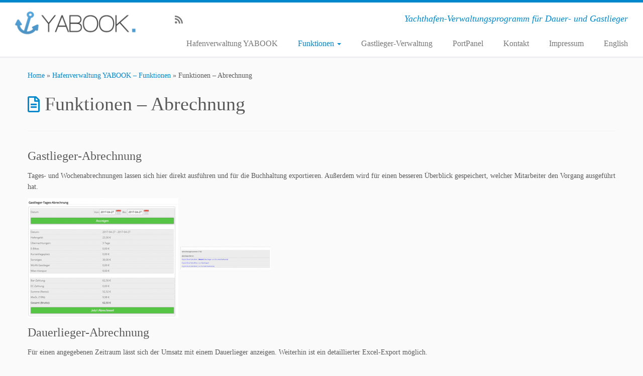

--- FILE ---
content_type: text/html; charset=UTF-8
request_url: https://www.hafenverwaltung-yabook.de/funktionen/funktionen-abrechnung/
body_size: 10955
content:
<!DOCTYPE html>
<!--[if IE 7]>
<html class="ie ie7 no-js" lang="de">
<![endif]-->
<!--[if IE 8]>
<html class="ie ie8 no-js" lang="de">
<![endif]-->
<!--[if !(IE 7) | !(IE 8)  ]><!-->
<html class="no-js" lang="de">
<!--<![endif]-->
	<head>
		<meta charset="UTF-8" />
		<meta http-equiv="X-UA-Compatible" content="IE=EDGE" />
        		<meta name="viewport" content="width=device-width, initial-scale=1.0" />
        <link rel="profile"  href="https://gmpg.org/xfn/11" />
		<link rel="pingback" href="https://www.hafenverwaltung-yabook.de/xmlrpc.php" />
		<!-- html5shiv for IE8 and less  -->
		<!--[if lt IE 9]>
			<script src="https://www.hafenverwaltung-yabook.de/wp-content/themes/customizr-pro/assets/front/js/libs/html5.js"></script>
		<![endif]-->
		<script>(function(html){html.className = html.className.replace(/\bno-js\b/,'js')})(document.documentElement);</script>
<meta name='robots' content='index, follow, max-image-preview:large, max-snippet:-1, max-video-preview:-1' />

	<!-- This site is optimized with the Yoast SEO plugin v26.5 - https://yoast.com/wordpress/plugins/seo/ -->
	<title>Funktionen - Abrechnung - Hafenverwaltung-Yabook</title>
	<link rel="canonical" href="https://www.hafenverwaltung-yabook.de/funktionen/funktionen-abrechnung/" />
	<meta property="og:locale" content="de_DE" />
	<meta property="og:type" content="article" />
	<meta property="og:title" content="Funktionen - Abrechnung - Hafenverwaltung-Yabook" />
	<meta property="og:description" content="Gastlieger-Abrechnung Tages- und Wochenabrechnungen lassen sich hier direkt ausführen und für die Buchhaltung exportieren. Außerdem wird für einen besseren Überblick gespeichert, welcher Mitarbeiter den Vorgang ausgeführt hat.   Dauerlieger-Abrechnung Für einen angegebenen Zeitraum lässt sich der Umsatz mit einem Dauerlieger anzeigen. Weiterhin ist ein detaillierter Excel-Export möglich." />
	<meta property="og:url" content="https://www.hafenverwaltung-yabook.de/funktionen/funktionen-abrechnung/" />
	<meta property="og:site_name" content="Hafenverwaltung-Yabook" />
	<meta property="article:modified_time" content="2019-07-05T09:36:10+00:00" />
	<meta property="og:image" content="https://www.hafenverwaltung-yabook.de/wp-content/uploads/2017/05/ice_screenshot_20170427-140550-e1522832343275-300x239.png" />
	<meta name="twitter:card" content="summary_large_image" />
	<script type="application/ld+json" class="yoast-schema-graph">{"@context":"https://schema.org","@graph":[{"@type":"WebPage","@id":"https://www.hafenverwaltung-yabook.de/funktionen/funktionen-abrechnung/","url":"https://www.hafenverwaltung-yabook.de/funktionen/funktionen-abrechnung/","name":"Funktionen - Abrechnung - Hafenverwaltung-Yabook","isPartOf":{"@id":"https://www.hafenverwaltung-yabook.de/#website"},"primaryImageOfPage":{"@id":"https://www.hafenverwaltung-yabook.de/funktionen/funktionen-abrechnung/#primaryimage"},"image":{"@id":"https://www.hafenverwaltung-yabook.de/funktionen/funktionen-abrechnung/#primaryimage"},"thumbnailUrl":"https://www.hafenverwaltung-yabook.de/wp-content/uploads/2017/05/ice_screenshot_20170427-140550-e1522832343275-300x239.png","datePublished":"2017-05-03T12:19:00+00:00","dateModified":"2019-07-05T09:36:10+00:00","breadcrumb":{"@id":"https://www.hafenverwaltung-yabook.de/funktionen/funktionen-abrechnung/#breadcrumb"},"inLanguage":"de","potentialAction":[{"@type":"ReadAction","target":["https://www.hafenverwaltung-yabook.de/funktionen/funktionen-abrechnung/"]}]},{"@type":"ImageObject","inLanguage":"de","@id":"https://www.hafenverwaltung-yabook.de/funktionen/funktionen-abrechnung/#primaryimage","url":"https://www.hafenverwaltung-yabook.de/wp-content/uploads/2017/05/ice_screenshot_20170427-140550-e1522832343275.png","contentUrl":"https://www.hafenverwaltung-yabook.de/wp-content/uploads/2017/05/ice_screenshot_20170427-140550-e1522832343275.png","width":731,"height":582},{"@type":"BreadcrumbList","@id":"https://www.hafenverwaltung-yabook.de/funktionen/funktionen-abrechnung/#breadcrumb","itemListElement":[{"@type":"ListItem","position":1,"name":"Home","item":"https://www.hafenverwaltung-yabook.de/"},{"@type":"ListItem","position":2,"name":"Hafenverwaltung YABOOK &#8211; Funktionen","item":"https://www.hafenverwaltung-yabook.de/funktionen/"},{"@type":"ListItem","position":3,"name":"Funktionen &#8211; Abrechnung"}]},{"@type":"WebSite","@id":"https://www.hafenverwaltung-yabook.de/#website","url":"https://www.hafenverwaltung-yabook.de/","name":"Hafenverwaltung-Yabook","description":"Yachthafen-Verwaltungsprogramm für Dauer- und Gastlieger","potentialAction":[{"@type":"SearchAction","target":{"@type":"EntryPoint","urlTemplate":"https://www.hafenverwaltung-yabook.de/?s={search_term_string}"},"query-input":{"@type":"PropertyValueSpecification","valueRequired":true,"valueName":"search_term_string"}}],"inLanguage":"de"}]}</script>
	<!-- / Yoast SEO plugin. -->


<link rel="alternate" type="application/rss+xml" title="Hafenverwaltung-Yabook &raquo; Feed" href="https://www.hafenverwaltung-yabook.de/feed/" />
<link rel="alternate" type="application/rss+xml" title="Hafenverwaltung-Yabook &raquo; Kommentar-Feed" href="https://www.hafenverwaltung-yabook.de/comments/feed/" />
<link rel="alternate" title="oEmbed (JSON)" type="application/json+oembed" href="https://www.hafenverwaltung-yabook.de/wp-json/oembed/1.0/embed?url=https%3A%2F%2Fwww.hafenverwaltung-yabook.de%2Ffunktionen%2Ffunktionen-abrechnung%2F" />
<link rel="alternate" title="oEmbed (XML)" type="text/xml+oembed" href="https://www.hafenverwaltung-yabook.de/wp-json/oembed/1.0/embed?url=https%3A%2F%2Fwww.hafenverwaltung-yabook.de%2Ffunktionen%2Ffunktionen-abrechnung%2F&#038;format=xml" />
<style id='wp-img-auto-sizes-contain-inline-css' type='text/css'>
img:is([sizes=auto i],[sizes^="auto," i]){contain-intrinsic-size:3000px 1500px}
/*# sourceURL=wp-img-auto-sizes-contain-inline-css */
</style>
<link rel='stylesheet' id='font-customizer-style-css' href='https://www.hafenverwaltung-yabook.de/wp-content/themes/customizr-pro/addons/wfc/front/assets/css/font_customizer.min.css?ver=3.0.8' type='text/css' media='all' />
<style id='wp-emoji-styles-inline-css' type='text/css'>

	img.wp-smiley, img.emoji {
		display: inline !important;
		border: none !important;
		box-shadow: none !important;
		height: 1em !important;
		width: 1em !important;
		margin: 0 0.07em !important;
		vertical-align: -0.1em !important;
		background: none !important;
		padding: 0 !important;
	}
/*# sourceURL=wp-emoji-styles-inline-css */
</style>
<link rel='stylesheet' id='wp-block-library-css' href='https://www.hafenverwaltung-yabook.de/wp-includes/css/dist/block-library/style.min.css?ver=6.9' type='text/css' media='all' />
<style id='classic-theme-styles-inline-css' type='text/css'>
/*! This file is auto-generated */
.wp-block-button__link{color:#fff;background-color:#32373c;border-radius:9999px;box-shadow:none;text-decoration:none;padding:calc(.667em + 2px) calc(1.333em + 2px);font-size:1.125em}.wp-block-file__button{background:#32373c;color:#fff;text-decoration:none}
/*# sourceURL=/wp-includes/css/classic-themes.min.css */
</style>
<style id='global-styles-inline-css' type='text/css'>
:root{--wp--preset--aspect-ratio--square: 1;--wp--preset--aspect-ratio--4-3: 4/3;--wp--preset--aspect-ratio--3-4: 3/4;--wp--preset--aspect-ratio--3-2: 3/2;--wp--preset--aspect-ratio--2-3: 2/3;--wp--preset--aspect-ratio--16-9: 16/9;--wp--preset--aspect-ratio--9-16: 9/16;--wp--preset--color--black: #000000;--wp--preset--color--cyan-bluish-gray: #abb8c3;--wp--preset--color--white: #ffffff;--wp--preset--color--pale-pink: #f78da7;--wp--preset--color--vivid-red: #cf2e2e;--wp--preset--color--luminous-vivid-orange: #ff6900;--wp--preset--color--luminous-vivid-amber: #fcb900;--wp--preset--color--light-green-cyan: #7bdcb5;--wp--preset--color--vivid-green-cyan: #00d084;--wp--preset--color--pale-cyan-blue: #8ed1fc;--wp--preset--color--vivid-cyan-blue: #0693e3;--wp--preset--color--vivid-purple: #9b51e0;--wp--preset--gradient--vivid-cyan-blue-to-vivid-purple: linear-gradient(135deg,rgb(6,147,227) 0%,rgb(155,81,224) 100%);--wp--preset--gradient--light-green-cyan-to-vivid-green-cyan: linear-gradient(135deg,rgb(122,220,180) 0%,rgb(0,208,130) 100%);--wp--preset--gradient--luminous-vivid-amber-to-luminous-vivid-orange: linear-gradient(135deg,rgb(252,185,0) 0%,rgb(255,105,0) 100%);--wp--preset--gradient--luminous-vivid-orange-to-vivid-red: linear-gradient(135deg,rgb(255,105,0) 0%,rgb(207,46,46) 100%);--wp--preset--gradient--very-light-gray-to-cyan-bluish-gray: linear-gradient(135deg,rgb(238,238,238) 0%,rgb(169,184,195) 100%);--wp--preset--gradient--cool-to-warm-spectrum: linear-gradient(135deg,rgb(74,234,220) 0%,rgb(151,120,209) 20%,rgb(207,42,186) 40%,rgb(238,44,130) 60%,rgb(251,105,98) 80%,rgb(254,248,76) 100%);--wp--preset--gradient--blush-light-purple: linear-gradient(135deg,rgb(255,206,236) 0%,rgb(152,150,240) 100%);--wp--preset--gradient--blush-bordeaux: linear-gradient(135deg,rgb(254,205,165) 0%,rgb(254,45,45) 50%,rgb(107,0,62) 100%);--wp--preset--gradient--luminous-dusk: linear-gradient(135deg,rgb(255,203,112) 0%,rgb(199,81,192) 50%,rgb(65,88,208) 100%);--wp--preset--gradient--pale-ocean: linear-gradient(135deg,rgb(255,245,203) 0%,rgb(182,227,212) 50%,rgb(51,167,181) 100%);--wp--preset--gradient--electric-grass: linear-gradient(135deg,rgb(202,248,128) 0%,rgb(113,206,126) 100%);--wp--preset--gradient--midnight: linear-gradient(135deg,rgb(2,3,129) 0%,rgb(40,116,252) 100%);--wp--preset--font-size--small: 13px;--wp--preset--font-size--medium: 20px;--wp--preset--font-size--large: 36px;--wp--preset--font-size--x-large: 42px;--wp--preset--spacing--20: 0.44rem;--wp--preset--spacing--30: 0.67rem;--wp--preset--spacing--40: 1rem;--wp--preset--spacing--50: 1.5rem;--wp--preset--spacing--60: 2.25rem;--wp--preset--spacing--70: 3.38rem;--wp--preset--spacing--80: 5.06rem;--wp--preset--shadow--natural: 6px 6px 9px rgba(0, 0, 0, 0.2);--wp--preset--shadow--deep: 12px 12px 50px rgba(0, 0, 0, 0.4);--wp--preset--shadow--sharp: 6px 6px 0px rgba(0, 0, 0, 0.2);--wp--preset--shadow--outlined: 6px 6px 0px -3px rgb(255, 255, 255), 6px 6px rgb(0, 0, 0);--wp--preset--shadow--crisp: 6px 6px 0px rgb(0, 0, 0);}:where(.is-layout-flex){gap: 0.5em;}:where(.is-layout-grid){gap: 0.5em;}body .is-layout-flex{display: flex;}.is-layout-flex{flex-wrap: wrap;align-items: center;}.is-layout-flex > :is(*, div){margin: 0;}body .is-layout-grid{display: grid;}.is-layout-grid > :is(*, div){margin: 0;}:where(.wp-block-columns.is-layout-flex){gap: 2em;}:where(.wp-block-columns.is-layout-grid){gap: 2em;}:where(.wp-block-post-template.is-layout-flex){gap: 1.25em;}:where(.wp-block-post-template.is-layout-grid){gap: 1.25em;}.has-black-color{color: var(--wp--preset--color--black) !important;}.has-cyan-bluish-gray-color{color: var(--wp--preset--color--cyan-bluish-gray) !important;}.has-white-color{color: var(--wp--preset--color--white) !important;}.has-pale-pink-color{color: var(--wp--preset--color--pale-pink) !important;}.has-vivid-red-color{color: var(--wp--preset--color--vivid-red) !important;}.has-luminous-vivid-orange-color{color: var(--wp--preset--color--luminous-vivid-orange) !important;}.has-luminous-vivid-amber-color{color: var(--wp--preset--color--luminous-vivid-amber) !important;}.has-light-green-cyan-color{color: var(--wp--preset--color--light-green-cyan) !important;}.has-vivid-green-cyan-color{color: var(--wp--preset--color--vivid-green-cyan) !important;}.has-pale-cyan-blue-color{color: var(--wp--preset--color--pale-cyan-blue) !important;}.has-vivid-cyan-blue-color{color: var(--wp--preset--color--vivid-cyan-blue) !important;}.has-vivid-purple-color{color: var(--wp--preset--color--vivid-purple) !important;}.has-black-background-color{background-color: var(--wp--preset--color--black) !important;}.has-cyan-bluish-gray-background-color{background-color: var(--wp--preset--color--cyan-bluish-gray) !important;}.has-white-background-color{background-color: var(--wp--preset--color--white) !important;}.has-pale-pink-background-color{background-color: var(--wp--preset--color--pale-pink) !important;}.has-vivid-red-background-color{background-color: var(--wp--preset--color--vivid-red) !important;}.has-luminous-vivid-orange-background-color{background-color: var(--wp--preset--color--luminous-vivid-orange) !important;}.has-luminous-vivid-amber-background-color{background-color: var(--wp--preset--color--luminous-vivid-amber) !important;}.has-light-green-cyan-background-color{background-color: var(--wp--preset--color--light-green-cyan) !important;}.has-vivid-green-cyan-background-color{background-color: var(--wp--preset--color--vivid-green-cyan) !important;}.has-pale-cyan-blue-background-color{background-color: var(--wp--preset--color--pale-cyan-blue) !important;}.has-vivid-cyan-blue-background-color{background-color: var(--wp--preset--color--vivid-cyan-blue) !important;}.has-vivid-purple-background-color{background-color: var(--wp--preset--color--vivid-purple) !important;}.has-black-border-color{border-color: var(--wp--preset--color--black) !important;}.has-cyan-bluish-gray-border-color{border-color: var(--wp--preset--color--cyan-bluish-gray) !important;}.has-white-border-color{border-color: var(--wp--preset--color--white) !important;}.has-pale-pink-border-color{border-color: var(--wp--preset--color--pale-pink) !important;}.has-vivid-red-border-color{border-color: var(--wp--preset--color--vivid-red) !important;}.has-luminous-vivid-orange-border-color{border-color: var(--wp--preset--color--luminous-vivid-orange) !important;}.has-luminous-vivid-amber-border-color{border-color: var(--wp--preset--color--luminous-vivid-amber) !important;}.has-light-green-cyan-border-color{border-color: var(--wp--preset--color--light-green-cyan) !important;}.has-vivid-green-cyan-border-color{border-color: var(--wp--preset--color--vivid-green-cyan) !important;}.has-pale-cyan-blue-border-color{border-color: var(--wp--preset--color--pale-cyan-blue) !important;}.has-vivid-cyan-blue-border-color{border-color: var(--wp--preset--color--vivid-cyan-blue) !important;}.has-vivid-purple-border-color{border-color: var(--wp--preset--color--vivid-purple) !important;}.has-vivid-cyan-blue-to-vivid-purple-gradient-background{background: var(--wp--preset--gradient--vivid-cyan-blue-to-vivid-purple) !important;}.has-light-green-cyan-to-vivid-green-cyan-gradient-background{background: var(--wp--preset--gradient--light-green-cyan-to-vivid-green-cyan) !important;}.has-luminous-vivid-amber-to-luminous-vivid-orange-gradient-background{background: var(--wp--preset--gradient--luminous-vivid-amber-to-luminous-vivid-orange) !important;}.has-luminous-vivid-orange-to-vivid-red-gradient-background{background: var(--wp--preset--gradient--luminous-vivid-orange-to-vivid-red) !important;}.has-very-light-gray-to-cyan-bluish-gray-gradient-background{background: var(--wp--preset--gradient--very-light-gray-to-cyan-bluish-gray) !important;}.has-cool-to-warm-spectrum-gradient-background{background: var(--wp--preset--gradient--cool-to-warm-spectrum) !important;}.has-blush-light-purple-gradient-background{background: var(--wp--preset--gradient--blush-light-purple) !important;}.has-blush-bordeaux-gradient-background{background: var(--wp--preset--gradient--blush-bordeaux) !important;}.has-luminous-dusk-gradient-background{background: var(--wp--preset--gradient--luminous-dusk) !important;}.has-pale-ocean-gradient-background{background: var(--wp--preset--gradient--pale-ocean) !important;}.has-electric-grass-gradient-background{background: var(--wp--preset--gradient--electric-grass) !important;}.has-midnight-gradient-background{background: var(--wp--preset--gradient--midnight) !important;}.has-small-font-size{font-size: var(--wp--preset--font-size--small) !important;}.has-medium-font-size{font-size: var(--wp--preset--font-size--medium) !important;}.has-large-font-size{font-size: var(--wp--preset--font-size--large) !important;}.has-x-large-font-size{font-size: var(--wp--preset--font-size--x-large) !important;}
:where(.wp-block-post-template.is-layout-flex){gap: 1.25em;}:where(.wp-block-post-template.is-layout-grid){gap: 1.25em;}
:where(.wp-block-term-template.is-layout-flex){gap: 1.25em;}:where(.wp-block-term-template.is-layout-grid){gap: 1.25em;}
:where(.wp-block-columns.is-layout-flex){gap: 2em;}:where(.wp-block-columns.is-layout-grid){gap: 2em;}
:root :where(.wp-block-pullquote){font-size: 1.5em;line-height: 1.6;}
/*# sourceURL=global-styles-inline-css */
</style>
<link rel='stylesheet' id='contact-form-7-css' href='https://www.hafenverwaltung-yabook.de/wp-content/plugins/contact-form-7/includes/css/styles.css?ver=6.1.4' type='text/css' media='all' />
<link rel='stylesheet' id='paginationstyle-css' href='https://www.hafenverwaltung-yabook.de/wp-content/plugins/faster-pagination/assests/pagination.css?ver=2' type='text/css' media='all' />
<link rel='stylesheet' id='customizr-fa-css' href='https://www.hafenverwaltung-yabook.de/wp-content/themes/customizr-pro/assets/shared/fonts/fa/css/fontawesome-all.min.css?ver=2.1.32' type='text/css' media='all' />
<link rel='stylesheet' id='customizr-common-css' href='https://www.hafenverwaltung-yabook.de/wp-content/themes/customizr-pro/inc/assets/css/tc_common.min.css?ver=2.1.32' type='text/css' media='all' />
<link rel='stylesheet' id='customizr-skin-css' href='https://www.hafenverwaltung-yabook.de/wp-content/themes/customizr-pro/inc/assets/css/blue.min.css?ver=2.1.32' type='text/css' media='all' />
<style id='customizr-skin-inline-css' type='text/css'>

                  .site-title,.site-description,h1,h2,h3,.tc-dropcap {
                    font-family : 'Fjalla One';
                    font-weight : 400;
                  }

                  body,.navbar .nav>li>a {
                    font-family : 'Cantarell';
                    font-weight : 400;
                  }
table { border-collapse: separate; }
                           body table { border-collapse: collapse; }
                          
.social-links .social-icon:before { content: none } 
.sticky-enabled .tc-shrink-on .site-logo img {
    					height:30px!important;width:auto!important
    				}

    				.sticky-enabled .tc-shrink-on .brand .site-title {
    					font-size:0.6em;opacity:0.8;line-height:1.2em
    				}

#tc-push-footer { display: none; visibility: hidden; }
         .tc-sticky-footer #tc-push-footer.sticky-footer-enabled { display: block; }
        

/*# sourceURL=customizr-skin-inline-css */
</style>
<link rel='stylesheet' id='customizr-style-css' href='https://www.hafenverwaltung-yabook.de/wp-content/themes/customizr-pro/style.css?ver=2.1.32' type='text/css' media='all' />
<link rel='stylesheet' id='fancyboxcss-css' href='https://www.hafenverwaltung-yabook.de/wp-content/themes/customizr-pro/assets/front/js/libs/fancybox/jquery.fancybox-1.3.4.min.css?ver=6.9' type='text/css' media='all' />
<script type="text/javascript" src="https://www.hafenverwaltung-yabook.de/wp-includes/js/jquery/jquery.min.js?ver=3.7.1" id="jquery-core-js"></script>
<script type="text/javascript" src="https://www.hafenverwaltung-yabook.de/wp-includes/js/jquery/jquery-migrate.min.js?ver=3.4.1" id="jquery-migrate-js"></script>
<script type="text/javascript" src="https://www.hafenverwaltung-yabook.de/wp-content/themes/customizr-pro/assets/front/js/libs/modernizr.min.js?ver=2.1.32" id="modernizr-js"></script>
<script type="text/javascript" src="https://www.hafenverwaltung-yabook.de/wp-content/themes/customizr-pro/assets/front/js/libs/fancybox/jquery.fancybox-1.3.4.min.js?ver=2.1.32" id="tc-fancybox-js"></script>
<script type="text/javascript" id="tc-scripts-js-extra">
/* <![CDATA[ */
var TCParams = {"_disabled":[],"FancyBoxState":"1","FancyBoxAutoscale":"1","SliderName":"","SliderDelay":"","SliderHover":"1","centerSliderImg":"1","SmoothScroll":{"Enabled":true,"Options":{"touchpadSupport":false}},"anchorSmoothScroll":"linear","anchorSmoothScrollExclude":{"simple":["[class*=edd]",".tc-carousel-control",".carousel-control","[data-toggle=\"modal\"]","[data-toggle=\"dropdown\"]","[data-toggle=\"tooltip\"]","[data-toggle=\"popover\"]","[data-toggle=\"collapse\"]","[data-toggle=\"tab\"]","[data-toggle=\"pill\"]","[class*=upme]","[class*=um-]"],"deep":{"classes":[],"ids":[]}},"ReorderBlocks":"1","centerAllImg":"1","HasComments":"","LeftSidebarClass":".span3.left.tc-sidebar","RightSidebarClass":".span3.right.tc-sidebar","LoadModernizr":"1","stickyCustomOffset":{"_initial":0,"_scrolling":0,"options":{"_static":true,"_element":""}},"stickyHeader":"1","dropdowntoViewport":"","timerOnScrollAllBrowsers":"1","extLinksStyle":"","extLinksTargetExt":"","extLinksSkipSelectors":{"classes":["btn","button"],"ids":[]},"dropcapEnabled":"","dropcapWhere":{"post":"","page":""},"dropcapMinWords":"50","dropcapSkipSelectors":{"tags":["IMG","IFRAME","H1","H2","H3","H4","H5","H6","BLOCKQUOTE","UL","OL"],"classes":["btn","tc-placeholder-wrap"],"id":[]},"imgSmartLoadEnabled":"","imgSmartLoadOpts":{"parentSelectors":[".article-container",".__before_main_wrapper",".widget-front"],"opts":{"excludeImg":[".tc-holder-img"]}},"imgSmartLoadsForSliders":"1","goldenRatio":"1.618","gridGoldenRatioLimit":"350","isSecondMenuEnabled":"","secondMenuRespSet":"in-sn-before","isParallaxOn":"1","parallaxRatio":"0.55","pluginCompats":[],"adminAjaxUrl":"https://www.hafenverwaltung-yabook.de/start/admin-ajax.php","ajaxUrl":"https://www.hafenverwaltung-yabook.de/?czrajax=1","frontNonce":{"id":"CZRFrontNonce","handle":"05a9f1ccad"},"isDevMode":"","isModernStyle":"","i18n":{"Permanently dismiss":"Dauerhaft ausblenden"},"frontNotifications":{"styleSwitcher":{"enabled":false,"content":"","dismissAction":"dismiss_style_switcher_note_front","ajaxUrl":"https://www.hafenverwaltung-yabook.de/start/admin-ajax.php"}}};
//# sourceURL=tc-scripts-js-extra
/* ]]> */
</script>
<script type="text/javascript" src="https://www.hafenverwaltung-yabook.de/wp-content/themes/customizr-pro/inc/assets/js/tc-scripts.min.js?ver=2.1.32" id="tc-scripts-js"></script>
<link rel="EditURI" type="application/rsd+xml" title="RSD" href="https://www.hafenverwaltung-yabook.de/xmlrpc.php?rsd" />
<meta name="generator" content="WordPress 6.9" />
<link rel='shortlink' href='https://www.hafenverwaltung-yabook.de/?p=118' />
<meta name="generator" content="Elementor 3.33.4; features: additional_custom_breakpoints; settings: css_print_method-external, google_font-enabled, font_display-auto">
			<style>
				.e-con.e-parent:nth-of-type(n+4):not(.e-lazyloaded):not(.e-no-lazyload),
				.e-con.e-parent:nth-of-type(n+4):not(.e-lazyloaded):not(.e-no-lazyload) * {
					background-image: none !important;
				}
				@media screen and (max-height: 1024px) {
					.e-con.e-parent:nth-of-type(n+3):not(.e-lazyloaded):not(.e-no-lazyload),
					.e-con.e-parent:nth-of-type(n+3):not(.e-lazyloaded):not(.e-no-lazyload) * {
						background-image: none !important;
					}
				}
				@media screen and (max-height: 640px) {
					.e-con.e-parent:nth-of-type(n+2):not(.e-lazyloaded):not(.e-no-lazyload),
					.e-con.e-parent:nth-of-type(n+2):not(.e-lazyloaded):not(.e-no-lazyload) * {
						background-image: none !important;
					}
				}
			</style>
			<link rel="icon" href="https://www.hafenverwaltung-yabook.de/wp-content/uploads/2020/09/YabookIcon.png" sizes="32x32" />
<link rel="icon" href="https://www.hafenverwaltung-yabook.de/wp-content/uploads/2020/09/YabookIcon.png" sizes="192x192" />
<link rel="apple-touch-icon" href="https://www.hafenverwaltung-yabook.de/wp-content/uploads/2020/09/YabookIcon.png" />
<meta name="msapplication-TileImage" content="https://www.hafenverwaltung-yabook.de/wp-content/uploads/2020/09/YabookIcon.png" />
	</head>
	
	<body class="wp-singular page-template-default page page-id-118 page-child parent-pageid-52 wp-embed-responsive wp-theme-customizr-pro metaslider-plugin tc-fade-hover-links skin-shadow tc-no-sidebar tc-center-images skin-blue tc-sticky-header sticky-disabled tc-transparent-on-scroll no-navbar tc-regular-menu elementor-default elementor-kit-446 tc-sticky-footer" >
        
    <div id="tc-page-wrap" class="">

  		
  	   	<header class="tc-header clearfix row-fluid tc-tagline-on tc-title-logo-on  tc-shrink-on tc-menu-on logo-left tc-second-menu-in-sn-before-when-mobile" role="banner">
  			
        <div class="brand span3 pull-left">
        <a class="site-logo" href="https://www.hafenverwaltung-yabook.de/" aria-label="Hafenverwaltung-Yabook | Yachthafen-Verwaltungsprogramm für Dauer- und Gastlieger"><img src="https://www.hafenverwaltung-yabook.de/wp-content/uploads/2018/03/YABOOK-Logo-freigestellt.png" alt="Zurück zur Startseite" width="1024" height="262" style="max-width:250px;max-height:100px" data-no-retina class=" attachment-140"/></a>        </div> <!-- brand span3 -->

        <div class="container outside"><h2 class="site-description">Yachthafen-Verwaltungsprogramm für Dauer- und Gastlieger</h2></div>      	<div class="navbar-wrapper clearfix span9 tc-submenu-fade tc-submenu-move tc-open-on-hover pull-menu-right">
        	<div class="navbar resp">
          		<div class="navbar-inner" role="navigation">
            		<div class="row-fluid">
              		<div class="social-block span5"><div class="social-links"><a rel="nofollow" class="social-icon icon-feed"  title="RSS-Feed abonnieren" aria-label="RSS-Feed abonnieren" href="https://www.hafenverwaltung-yabook.de/feed/rss/"  target="_blank" ><i class="fas fa-rss"></i></a></div></div><h2 class="span7 inside site-description">Yachthafen-Verwaltungsprogramm für Dauer- und Gastlieger</h2><div class="nav-collapse collapse tc-hover-menu-wrapper"><div class="menu-navi-container"><ul id="menu-navi-2" class="nav tc-hover-menu"><li class="menu-item menu-item-type-post_type menu-item-object-page menu-item-26"><a href="https://www.hafenverwaltung-yabook.de/yabook-bietet-ihnen/">Hafenverwaltung YABOOK</a></li>
<li class="menu-item menu-item-type-post_type menu-item-object-page current-page-ancestor current-menu-ancestor current-menu-parent current-page-parent current_page_parent current_page_ancestor menu-item-has-children dropdown menu-item-96"><a href="https://www.hafenverwaltung-yabook.de/funktionen/">Funktionen <strong class="caret"></strong></a>
<ul class="dropdown-menu">
	<li class="menu-item menu-item-type-post_type menu-item-object-page menu-item-97"><a href="https://www.hafenverwaltung-yabook.de/funktionen/liegeplatzverwaltung/">Liegeplatzverwaltung</a></li>
	<li class="menu-item menu-item-type-post_type menu-item-object-page menu-item-98"><a href="https://www.hafenverwaltung-yabook.de/funktionen/einzelartikelkasse/">Einzelartikelkasse</a></li>
	<li class="menu-item menu-item-type-post_type menu-item-object-page menu-item-113"><a href="https://www.hafenverwaltung-yabook.de/funktionen/nuetzliche-tools/">Nützliche Tools</a></li>
	<li class="menu-item menu-item-type-post_type menu-item-object-page current-menu-item page_item page-item-118 current_page_item menu-item-122"><a href="https://www.hafenverwaltung-yabook.de/funktionen/funktionen-abrechnung/" aria-current="page">Abrechnung</a></li>
	<li class="menu-item menu-item-type-post_type menu-item-object-page menu-item-292"><a href="https://www.hafenverwaltung-yabook.de/funktionen/onlinebuchungen/">Onlinebuchungen</a></li>
	<li class="menu-item menu-item-type-post_type menu-item-object-page menu-item-506"><a href="https://www.hafenverwaltung-yabook.de/funktionen-verwaltung-timeline/">Verwaltung Timeline</a></li>
</ul>
</li>
<li class="menu-item menu-item-type-post_type menu-item-object-page menu-item-25"><a href="https://www.hafenverwaltung-yabook.de/gastlieger-verwaltung/">Gastlieger-Verwaltung</a></li>
<li class="menu-item menu-item-type-post_type menu-item-object-page menu-item-282"><a href="https://www.hafenverwaltung-yabook.de/portpanel/">PortPanel</a></li>
<li class="menu-item menu-item-type-post_type menu-item-object-page menu-item-194"><a href="https://www.hafenverwaltung-yabook.de/kontakt/">Kontakt</a></li>
<li class="menu-item menu-item-type-post_type menu-item-object-page menu-item-23"><a href="https://www.hafenverwaltung-yabook.de/impressum/">Impressum</a></li>
<li class="menu-item menu-item-type-custom menu-item-object-custom menu-item-423"><a href="https://marina-management-yabook.com/">English</a></li>
</ul></div></div><div class="btn-toggle-nav pull-right"><button type="button" class="btn menu-btn" data-toggle="collapse" data-target=".nav-collapse" title="Öffnen Sie das Menü" aria-label="Öffnen Sie das Menü"><span class="icon-bar"></span><span class="icon-bar"></span><span class="icon-bar"></span> </button></div>          			</div><!-- /.row-fluid -->
          		</div><!-- /.navbar-inner -->
        	</div><!-- /.navbar resp -->
      	</div><!-- /.navbar-wrapper -->
    	  		</header>
  		<div id="tc-reset-margin-top" class="container-fluid" style="margin-top:103px"></div><div id="main-wrapper" class="container">

    <div class="tc-hot-crumble container" role="navigation"><div class="row"><div class="span12"><span><span><a href="https://www.hafenverwaltung-yabook.de/">Home</a></span> &raquo; <span><a href="https://www.hafenverwaltung-yabook.de/funktionen/">Hafenverwaltung YABOOK &#8211; Funktionen</a></span> &raquo; <span class="breadcrumb_last" aria-current="page">Funktionen &#8211; Abrechnung</span></span></div></div></div>
    <div class="container" role="main">
        <div class="row column-content-wrapper">

            
                <div id="content" class="span12 article-container tc-gallery-style">

                    
                        
                                                                                    
                                                                    <article id="page-118" class="row-fluid post-118 page type-page status-publish czr-hentry">
                                                <header class="entry-header">
          <h1 class="entry-title format-icon">Funktionen &#8211; Abrechnung</h1><hr class="featurette-divider __before_content">        </header>
        
        <div class="entry-content">
          <h3>Gastlieger-Abrechnung</h3>
<p>Tages- und Wochenabrechnungen lassen sich hier direkt ausführen und für die Buchhaltung exportieren. Außerdem wird für einen besseren Überblick gespeichert, welcher Mitarbeiter den Vorgang ausgeführt hat.</p>
<p><a href="https://www.hafenverwaltung-yabook.de/wp-content/uploads/2017/05/ice_screenshot_20170427-140550-e1522832343275.png" class="grouped_elements" rel="tc-fancybox-group118"><img fetchpriority="high" decoding="async" class="alignnone wp-image-69" src="https://www.hafenverwaltung-yabook.de/wp-content/uploads/2017/05/ice_screenshot_20170427-140550-e1522832343275-300x239.png" alt="Abrechnung Gastlieger" width="300" height="239" srcset="https://www.hafenverwaltung-yabook.de/wp-content/uploads/2017/05/ice_screenshot_20170427-140550-e1522832343275-300x239.png 300w, https://www.hafenverwaltung-yabook.de/wp-content/uploads/2017/05/ice_screenshot_20170427-140550-e1522832343275.png 731w" sizes="(max-width: 300px) 100vw, 300px" /></a> <a href="https://www.hafenverwaltung-yabook.de/wp-content/uploads/2017/05/ice_screenshot_20170427-140610.png" class="grouped_elements" rel="tc-fancybox-group118"><img decoding="async" class="alignnone wp-image-70" src="https://www.hafenverwaltung-yabook.de/wp-content/uploads/2017/05/ice_screenshot_20170427-140610-300x75.png" alt="Abrechnung Gastlieger exportieren" width="180" height="45" srcset="https://www.hafenverwaltung-yabook.de/wp-content/uploads/2017/05/ice_screenshot_20170427-140610-300x75.png 300w, https://www.hafenverwaltung-yabook.de/wp-content/uploads/2017/05/ice_screenshot_20170427-140610.png 712w" sizes="(max-width: 180px) 100vw, 180px" /></a></p>
<h3>Dauerlieger-Abrechnung</h3>
<p>Für einen angegebenen Zeitraum lässt sich der Umsatz mit einem Dauerlieger anzeigen. Weiterhin ist ein detaillierter Excel-Export möglich.</p>
<p><a href="https://www.hafenverwaltung-yabook.de/wp-content/uploads/2017/05/ice_screenshot_20170427-140709-e1522832298716.png" class="grouped_elements" rel="tc-fancybox-group118"><img decoding="async" class="alignnone wp-image-72" src="https://www.hafenverwaltung-yabook.de/wp-content/uploads/2017/05/ice_screenshot_20170427-140709-e1522832298716-300x285.png" alt="Abrechnung Dauerlieger" width="300" height="285" srcset="https://www.hafenverwaltung-yabook.de/wp-content/uploads/2017/05/ice_screenshot_20170427-140709-e1522832298716-300x285.png 300w, https://www.hafenverwaltung-yabook.de/wp-content/uploads/2017/05/ice_screenshot_20170427-140709-e1522832298716.png 732w" sizes="(max-width: 300px) 100vw, 300px" /></a></p>
        </div>

                                            </article>
                                
                            
                        
                    
                </div><!--.article-container -->

           
        </div><!--.row -->
    </div><!-- .container role: main -->

    <div id="tc-push-footer"></div>
</div><!-- //#main-wrapper -->

  		<!-- FOOTER -->
  		<footer id="footer" class="">
  		 					<div class="container footer-widgets ">
                    <div class="row widget-area" role="complementary">
												
							<div id="footer_one" class="span4">
																
										<aside id="custom_html-2" class="widget_text widget widget_custom_html"><h3 class="widget-title">Partner</h3><div class="textwidget custom-html-widget"><table class="footer-table" >
	<tr><td style="background-color:transparent"><a href="http://www.mobilet.de/" target="_blank"> <img src="https://www.hafenverwaltung-yabook.de/wp-content/uploads/2019/07/moiblet-logo.jpg" width="250px" alt="moBiLET"></a></td><td  style="background-color:transparent"><a href="http://www.mobilet.de/" target="_blank">moBiLET | Handyparken</a></td></tr>


<tr><td  style="background-color:transparent"><a href="https://www.getporthop.com/" target="_blank"> <img src="https://www.hafenverwaltung-yabook.de/wp-content/uploads/2019/07/porthop-hor-logo.jpg" width="250px" alt="Porthop"></a></td><td  style="background-color:transparent"><a href="https://www.getporthop.com/" target="_blank">Porthop - Berth Booking System	</a></td></tr>
</table>
</div></aside>
																							</div><!-- .{$key}_widget_class -->

						
							<div id="footer_two" class="span4">
																
										<aside id="custom_html-3" class="widget_text widget widget_custom_html"><h3 class="widget-title">Nützliche Link&#8217;s</h3><div class="textwidget custom-html-widget"><ul class="links-footer">
	<li><a href="https://www.hafenverwaltung-yabook.de/portpanel/">&#11200; PortPanel</a></li>
	<li><a href="https://www.hafenverwaltung-yabook.de/funktionen/">&#11200; Funktionen</a></li>
	<li><a href="https://www.hafenverwaltung-yabook.de/yabook-bietet-ihnen/">&#11200; Was bietet YABOOK?</a></li>
	<li><a href="https://www.hafenverwaltung-yabook.de/funktionen/nuetzliche-tools/">&#11200; Nützliche Tools</a></li>
	<li><a href="https://www.hafenverwaltung-yabook.de/kontakt/">&#11200; Kontakt</a></li>
	<li><a href="https://www.hafenverwaltung-yabook.de/datenschutzerklaerung/">&#11200; Datenschutzerklärung</a></li>
</ul>
	</div></aside>
																							</div><!-- .{$key}_widget_class -->

						
							<div id="footer_three" class="span4">
																
										<aside id="custom_html-4" class="widget_text widget widget_custom_html"><h3 class="widget-title">Kontakt</h3><div class="textwidget custom-html-widget"><img src="https://www.hafenverwaltung-yabook.de/wp-content/uploads/2019/09/YABOOK-Logo-white.png" width="250px" alt="yabook-hafenverwaltung"><br><br>
Tel: 04362 5358<br>
Email: info@news-solutions.com<br><br>

Adresse:<br />
Lütjenburger Weg 24, 23774 Heiligenhafen
																	</div></aside>
																							</div><!-- .{$key}_widget_class -->

																	</div><!-- .row.widget-area -->
				</div><!--.footer-widgets -->
				    				 <div class="colophon">
			 	<div class="container">
			 		<div class="row-fluid">
					    <div class="span3 social-block pull-left"><span class="social-links"><a rel="nofollow" class="social-icon icon-feed"  title="RSS-Feed abonnieren" aria-label="RSS-Feed abonnieren" href="https://www.hafenverwaltung-yabook.de/feed/rss/"  target="_blank" ><i class="fas fa-rss"></i></a></span></div><div class="span6 credits"><p>&middot; <span class="fc-copyright"><span class="fc-copyright-text">© 2026</span> <a class="fc-copyright-link" href="http://home_url" title="Hafenverwaltung-Yabook" rel="bookmark" target="_blank">Hafenverwaltung-Yabook</a></span> &middot;</p></div>	      			</div><!-- .row-fluid -->
	      		</div><!-- .container -->
	      	</div><!-- .colophon -->
	    	  		</footer>
    </div><!-- //#tc-page-wrapper -->
		<script type="speculationrules">
{"prefetch":[{"source":"document","where":{"and":[{"href_matches":"/*"},{"not":{"href_matches":["/wp-*.php","/start/*","/wp-content/uploads/*","/wp-content/*","/wp-content/plugins/*","/wp-content/themes/customizr-pro/*","/*\\?(.+)"]}},{"not":{"selector_matches":"a[rel~=\"nofollow\"]"}},{"not":{"selector_matches":".no-prefetch, .no-prefetch a"}}]},"eagerness":"conservative"}]}
</script>
			<script>
				const lazyloadRunObserver = () => {
					const lazyloadBackgrounds = document.querySelectorAll( `.e-con.e-parent:not(.e-lazyloaded)` );
					const lazyloadBackgroundObserver = new IntersectionObserver( ( entries ) => {
						entries.forEach( ( entry ) => {
							if ( entry.isIntersecting ) {
								let lazyloadBackground = entry.target;
								if( lazyloadBackground ) {
									lazyloadBackground.classList.add( 'e-lazyloaded' );
								}
								lazyloadBackgroundObserver.unobserve( entry.target );
							}
						});
					}, { rootMargin: '200px 0px 200px 0px' } );
					lazyloadBackgrounds.forEach( ( lazyloadBackground ) => {
						lazyloadBackgroundObserver.observe( lazyloadBackground );
					} );
				};
				const events = [
					'DOMContentLoaded',
					'elementor/lazyload/observe',
				];
				events.forEach( ( event ) => {
					document.addEventListener( event, lazyloadRunObserver );
				} );
			</script>
			<script type="text/javascript" id="font-customizer-script-js-extra">
/* <![CDATA[ */
var WfcFrontParams = {"effectsAndIconsSelectorCandidates":[],"wfcOptions":null};
//# sourceURL=font-customizer-script-js-extra
/* ]]> */
</script>
<script type="text/javascript" src="https://www.hafenverwaltung-yabook.de/wp-content/themes/customizr-pro/addons/wfc/front/assets/js/font-customizer-front.min.js?ver=3.0.8" id="font-customizer-script-js"></script>
<script type="text/javascript" src="https://www.hafenverwaltung-yabook.de/wp-includes/js/dist/hooks.min.js?ver=dd5603f07f9220ed27f1" id="wp-hooks-js"></script>
<script type="text/javascript" src="https://www.hafenverwaltung-yabook.de/wp-includes/js/dist/i18n.min.js?ver=c26c3dc7bed366793375" id="wp-i18n-js"></script>
<script type="text/javascript" id="wp-i18n-js-after">
/* <![CDATA[ */
wp.i18n.setLocaleData( { 'text direction\u0004ltr': [ 'ltr' ] } );
//# sourceURL=wp-i18n-js-after
/* ]]> */
</script>
<script type="text/javascript" src="https://www.hafenverwaltung-yabook.de/wp-content/plugins/contact-form-7/includes/swv/js/index.js?ver=6.1.4" id="swv-js"></script>
<script type="text/javascript" id="contact-form-7-js-translations">
/* <![CDATA[ */
( function( domain, translations ) {
	var localeData = translations.locale_data[ domain ] || translations.locale_data.messages;
	localeData[""].domain = domain;
	wp.i18n.setLocaleData( localeData, domain );
} )( "contact-form-7", {"translation-revision-date":"2025-10-26 03:25:04+0000","generator":"GlotPress\/4.0.3","domain":"messages","locale_data":{"messages":{"":{"domain":"messages","plural-forms":"nplurals=2; plural=n != 1;","lang":"de"},"This contact form is placed in the wrong place.":["Dieses Kontaktformular wurde an der falschen Stelle platziert."],"Error:":["Fehler:"]}},"comment":{"reference":"includes\/js\/index.js"}} );
//# sourceURL=contact-form-7-js-translations
/* ]]> */
</script>
<script type="text/javascript" id="contact-form-7-js-before">
/* <![CDATA[ */
var wpcf7 = {
    "api": {
        "root": "https:\/\/www.hafenverwaltung-yabook.de\/wp-json\/",
        "namespace": "contact-form-7\/v1"
    },
    "cached": 1
};
//# sourceURL=contact-form-7-js-before
/* ]]> */
</script>
<script type="text/javascript" src="https://www.hafenverwaltung-yabook.de/wp-content/plugins/contact-form-7/includes/js/index.js?ver=6.1.4" id="contact-form-7-js"></script>
<script type="text/javascript" src="https://www.hafenverwaltung-yabook.de/wp-includes/js/comment-reply.min.js?ver=6.9" id="comment-reply-js" async="async" data-wp-strategy="async" fetchpriority="low"></script>
<script type="text/javascript" src="https://www.hafenverwaltung-yabook.de/wp-includes/js/jquery/ui/core.min.js?ver=1.13.3" id="jquery-ui-core-js"></script>
<script id="wp-emoji-settings" type="application/json">
{"baseUrl":"https://s.w.org/images/core/emoji/17.0.2/72x72/","ext":".png","svgUrl":"https://s.w.org/images/core/emoji/17.0.2/svg/","svgExt":".svg","source":{"concatemoji":"https://www.hafenverwaltung-yabook.de/wp-includes/js/wp-emoji-release.min.js?ver=6.9"}}
</script>
<script type="module">
/* <![CDATA[ */
/*! This file is auto-generated */
const a=JSON.parse(document.getElementById("wp-emoji-settings").textContent),o=(window._wpemojiSettings=a,"wpEmojiSettingsSupports"),s=["flag","emoji"];function i(e){try{var t={supportTests:e,timestamp:(new Date).valueOf()};sessionStorage.setItem(o,JSON.stringify(t))}catch(e){}}function c(e,t,n){e.clearRect(0,0,e.canvas.width,e.canvas.height),e.fillText(t,0,0);t=new Uint32Array(e.getImageData(0,0,e.canvas.width,e.canvas.height).data);e.clearRect(0,0,e.canvas.width,e.canvas.height),e.fillText(n,0,0);const a=new Uint32Array(e.getImageData(0,0,e.canvas.width,e.canvas.height).data);return t.every((e,t)=>e===a[t])}function p(e,t){e.clearRect(0,0,e.canvas.width,e.canvas.height),e.fillText(t,0,0);var n=e.getImageData(16,16,1,1);for(let e=0;e<n.data.length;e++)if(0!==n.data[e])return!1;return!0}function u(e,t,n,a){switch(t){case"flag":return n(e,"\ud83c\udff3\ufe0f\u200d\u26a7\ufe0f","\ud83c\udff3\ufe0f\u200b\u26a7\ufe0f")?!1:!n(e,"\ud83c\udde8\ud83c\uddf6","\ud83c\udde8\u200b\ud83c\uddf6")&&!n(e,"\ud83c\udff4\udb40\udc67\udb40\udc62\udb40\udc65\udb40\udc6e\udb40\udc67\udb40\udc7f","\ud83c\udff4\u200b\udb40\udc67\u200b\udb40\udc62\u200b\udb40\udc65\u200b\udb40\udc6e\u200b\udb40\udc67\u200b\udb40\udc7f");case"emoji":return!a(e,"\ud83e\u1fac8")}return!1}function f(e,t,n,a){let r;const o=(r="undefined"!=typeof WorkerGlobalScope&&self instanceof WorkerGlobalScope?new OffscreenCanvas(300,150):document.createElement("canvas")).getContext("2d",{willReadFrequently:!0}),s=(o.textBaseline="top",o.font="600 32px Arial",{});return e.forEach(e=>{s[e]=t(o,e,n,a)}),s}function r(e){var t=document.createElement("script");t.src=e,t.defer=!0,document.head.appendChild(t)}a.supports={everything:!0,everythingExceptFlag:!0},new Promise(t=>{let n=function(){try{var e=JSON.parse(sessionStorage.getItem(o));if("object"==typeof e&&"number"==typeof e.timestamp&&(new Date).valueOf()<e.timestamp+604800&&"object"==typeof e.supportTests)return e.supportTests}catch(e){}return null}();if(!n){if("undefined"!=typeof Worker&&"undefined"!=typeof OffscreenCanvas&&"undefined"!=typeof URL&&URL.createObjectURL&&"undefined"!=typeof Blob)try{var e="postMessage("+f.toString()+"("+[JSON.stringify(s),u.toString(),c.toString(),p.toString()].join(",")+"));",a=new Blob([e],{type:"text/javascript"});const r=new Worker(URL.createObjectURL(a),{name:"wpTestEmojiSupports"});return void(r.onmessage=e=>{i(n=e.data),r.terminate(),t(n)})}catch(e){}i(n=f(s,u,c,p))}t(n)}).then(e=>{for(const n in e)a.supports[n]=e[n],a.supports.everything=a.supports.everything&&a.supports[n],"flag"!==n&&(a.supports.everythingExceptFlag=a.supports.everythingExceptFlag&&a.supports[n]);var t;a.supports.everythingExceptFlag=a.supports.everythingExceptFlag&&!a.supports.flag,a.supports.everything||((t=a.source||{}).concatemoji?r(t.concatemoji):t.wpemoji&&t.twemoji&&(r(t.twemoji),r(t.wpemoji)))});
//# sourceURL=https://www.hafenverwaltung-yabook.de/wp-includes/js/wp-emoji-loader.min.js
/* ]]> */
</script>
<div id="tc-footer-btt-wrapper" class="tc-btt-wrapper right"><i class="btt-arrow"></i></div>	</body>
	</html>